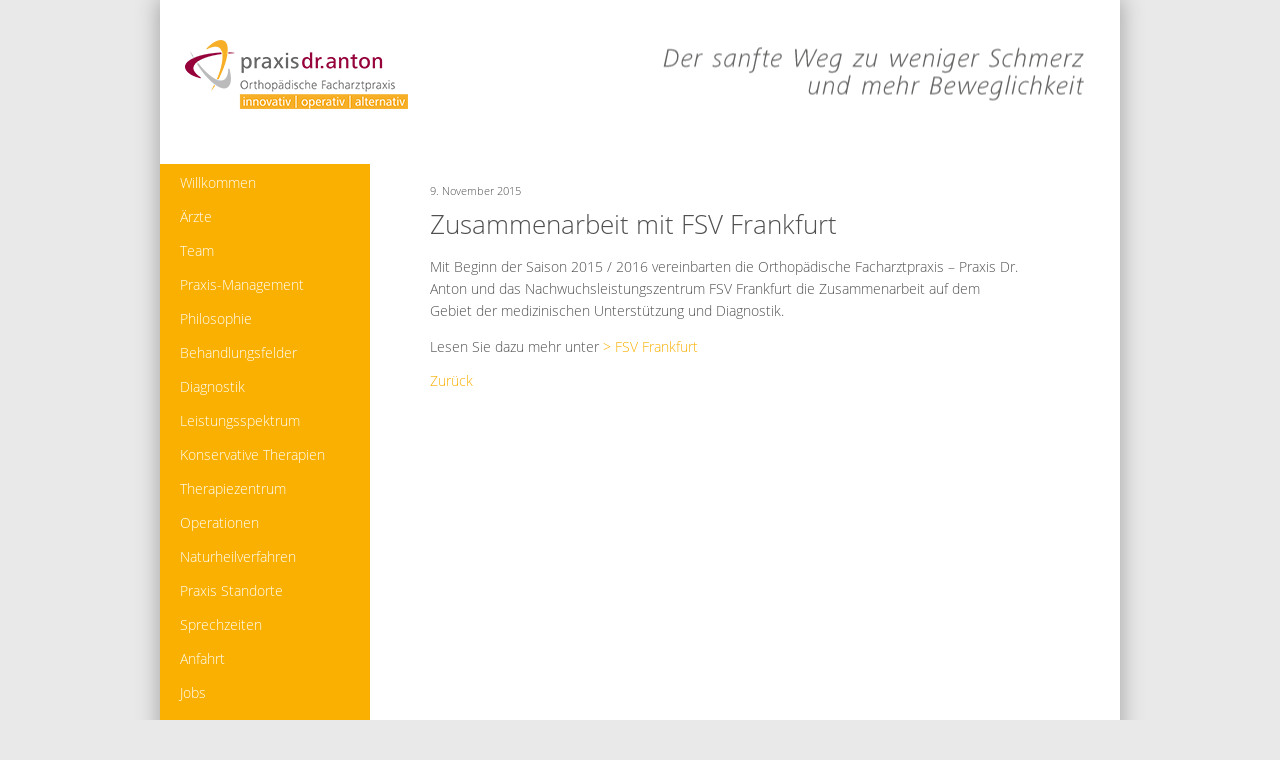

--- FILE ---
content_type: text/css
request_url: https://www.praxisdranton.de/wp-content/themes/anton2k15/style.css
body_size: 3907
content:
/* open-sans-300 - latin */
@font-face {
  font-family: 'Open Sans';
  font-style: normal;
  font-weight: 300;
  src: url('/fonts/open-sans-v15-latin-300.eot'); /* IE9 Compat Modes */
  src: local('Open Sans Light'), local('OpenSans-Light'),
       url('/fonts/open-sans-v15-latin-300.eot?#iefix') format('embedded-opentype'), /* IE6-IE8 */
       url('/fonts/open-sans-v15-latin-300.woff2') format('woff2'), /* Super Modern Browsers */
       url('/fonts/open-sans-v15-latin-300.woff') format('woff'), /* Modern Browsers */
       url('/fonts/open-sans-v15-latin-300.ttf') format('truetype'), /* Safari, Android, iOS */
       url('/fonts/open-sans-v15-latin-300.svg#OpenSans') format('svg'); /* Legacy iOS */
}

/* open-sans-regular - latin */
@font-face {
  font-family: 'Open Sans';
  font-style: normal;
  font-weight: 400;
  src: url('/fonts/open-sans-v15-latin-regular.eot'); /* IE9 Compat Modes */
  src: local('Open Sans Regular'), local('OpenSans-Regular'),
       url('/fonts/open-sans-v15-latin-regular.eot?#iefix') format('embedded-opentype'), /* IE6-IE8 */
       url('/fonts/open-sans-v15-latin-regular.woff2') format('woff2'), /* Super Modern Browsers */
       url('/fonts/open-sans-v15-latin-regular.woff') format('woff'), /* Modern Browsers */
       url('/fonts/open-sans-v15-latin-regular.ttf') format('truetype'), /* Safari, Android, iOS */
       url('/fonts/open-sans-v15-latin-regular.svg#OpenSans') format('svg'); /* Legacy iOS */
}

/* open-sans-700 - latin */
@font-face {
  font-family: 'Open Sans';
  font-style: normal;
  font-weight: 700;
  src: url('/fonts/open-sans-v15-latin-700.eot'); /* IE9 Compat Modes */
  src: local('Open Sans Bold'), local('OpenSans-Bold'),
       url('/fonts/open-sans-v15-latin-700.eot?#iefix') format('embedded-opentype'), /* IE6-IE8 */
       url('/fonts/open-sans-v15-latin-700.woff2') format('woff2'), /* Super Modern Browsers */
       url('/fonts/open-sans-v15-latin-700.woff') format('woff'), /* Modern Browsers */
       url('/fonts/open-sans-v15-latin-700.ttf') format('truetype'), /* Safari, Android, iOS */
       url('/fonts/open-sans-v15-latin-700.svg#OpenSans') format('svg'); /* Legacy iOS */
}


/* =============================================================================
Theme Name: Orthopaedie-of.eu 2015
Theme URI: http://www.upf.de/
Author: John Mc Donald via UPF - United Powerfields
Author URI: http://www.upf.de
Description: Benutzerdefiniertes Layout für Orthopaedie Praxis Dr. Anton => http://www.orthopaedie-of.eu
Version: 1.0
============================================================================= */
/* =============================================================================
CSS RESET
============================================================================= */
/* 
html5doctor.com Reset Stylesheet
v1.6.1
Last Updated: 2010-09-17
Author: Richard Clark - http://richclarkdesign.com 
Twitter: @rich_clark
*/
html, body, div, span, object, iframe,
h1, h2, h3, h4, h5, h6, p, blockquote, pre,
abbr, address, cite, code,
del, dfn, em, img, ins, kbd, q, samp,
small, strong, sub, sup, var,
b, i,
dl, dt, dd, ol, ul, li,
fieldset, form, label, legend,
table, caption, tbody, tfoot, thead, tr, th, td,
article, aside, canvas, details, figcaption, figure, 
footer, header, hgroup, menu, nav, section, summary,
time, mark, audio, video{
    background:transparent;
    box-sizing:border-box;
	margin:0;
    padding:0;
    border:0;
    outline:0;
    font-size:100%;
    vertical-align:baseline;
    -o-box-sizing:border-box;
    -moz-box-sizing:border-box;
    -webkit-box-sizing:border-box;
}
sub, sup {
  font-size: 80%;
}

html, body{ height:100% }
body > #wrapper {height: auto; min-height: 100%;}
article,aside,details,figcaption,figure,
footer,header,hgroup,menu,nav,section{ display:block }
nav ul{ list-style:none }
blockquote,
q,
blockquote p{
	color:#f9b000;
	font-size:20px;
	line-height:1.4;
	display:block;
	font-weight:300;
	margin:0 0 15px;
	padding:0;
}
blockquote:before, blockquote:after,
q:before, q:after{
    content:'';
    content:none;
}
a{
	cursor:pointer;
    margin:0;
    padding:0;
    font-size:100%;
    vertical-align:baseline;
    background:transparent;
	text-decoration:none;
}
	a:hover{ color:#f0f; }
/* change colours to suit your needs */
ins{
    background-color:#ff9;
    color:#000;
    text-decoration:none;
}
/* change colours to suit your needs */
mark{
    background-color:#ff9;
    color:#000; 
    font-style:italic;
    font-weight:bold;
}
del{ text-decoration: line-through; }
abbr[title], dfn[title]{
    border-bottom:1px dotted;
    cursor:help;
}
table{
    border-collapse:collapse;
    border-spacing:0;
}
/* change border colour to suit your needs */
hr{
    display:block;
    height:1px;
    border:0;   
    border-top:1px solid #cccccc;
    margin:1em 0;
    padding:0;
}
input, select{ vertical-align:middle; }
p{
	line-height:1.6;
	margin:0 0 14px;
}
h1,
h2,
h3,
h4,
h5,
h6{
	color:#505050;
	font-weight:300;
	line-height:1.3;
	margin:0 0 15px
}
h3,
h4,
h5,
h6{margin-bottom:0}
h1{font-size:26px}
h2{font-size:18px}
h3{font-size:17px}
h4{font-size:16px}
h5{font-size:15px}
h6{font-size:14px}
pre{
	background:#fff;
	color:#444;
	padding:25
}
/* =============================================================================
CLEARFIX HACK
============================================================================= */
.clearfix:after {
	visibility: hidden;
	display: block;
	font-size: 0;
	content: " ";
	clear: both;
	height: 0;
	}
* html .clearfix             { zoom: 1; } /* IE6 */
*:first-child+html .clearfix { zoom: 1; } /* IE7 */
/* =============================================================================
DEFAULTS & CONTENT STYLES
============================================================================= */
body{
	background:#e9e9e9;
	color:#505050;
	font-family:"Open Sans",Helvetica,Arial,sans-serif;
	font-weight:300;
	min-height:100%;
	height:auto;
	width:100%;
}
*{
	box-sizing:border-box;
	-moz-box-sizing:border-box;
	-o-box-sizing:border-box;
	-webkit-box-sizing:border-box
}
.aligncenter{
	display:block;
	margin:0 auto
}
.alignleft{
	float:left;
	margin-bottom:0;
	margin-right:15px
}
.alignright{
	float:right;
	margin-bottom:0;
	margin-left:15px
}
#wrapper{
	box-shadow: 0px 0px 20px 2px rgba(94,94,94,0.47);	
	background:#fff;
	height:100%;
	margin:0 auto;
	position:relative;
	width:960px;
	-moz-box-shadow: 0px 0px 20px 2px rgba(94,94,94,0.47);
	-webkit-box-shadow: 0px 0px 20px 2px rgba(94,94,94,0.47)
}
#wrapper_inner{
	position: relative;
	height: 100%; /*important for equal height columns*/
	width: 100%;
	overflow:auto;
	display: table; /* This is needed fo children elements using display table cell*/
	table-layout: fixed;
	padding-bottom: 80px; /*This needs to match footer height*/
	overflow: auto;
}
.container{
	min-height:100%;
	margin:0;
	position:relative;
	width:100%;
	z-index:1;
}
	.container a{
		color:#fff;
		text-decoration:none
	}
		.container a:hover{ color:#0ff; }
	.container ul,
	.container ol{ margin:0 0 20px 45px }
	.container ul li{
		list-style:square;
		padding:3px 0
	}
	.container ol li{ padding:3px 0 }
.white{ color:#fff; }
.whitebg{ background:#fff; }
.boxed{
	float:left;
	padding:15px;
}
.one_half{ width:50%; }
.one_third{ width:33%; }
.one_fourth{ width:25%; }
.two_thirds{ width:66%; }
.three_fourths{ width:75%; }
.site_title{
	color:#505050;
	display:block;
	font-family:Arial,Sans-Serif;
	font-size:26px !important;
	font-weight:400;
	margin:0 auto 10px;
}
/* =============================================================================
HEADER + NAVIGATION + LOGO
============================================================================= */
#header{
	background-image:url("lib/media/images/header-image.png");
	background-position:center right;
	background-repeat:no-repeat;
	padding:40px 25px 50px
}
#sidebar{
	float:left;
	width:210px
}
#sidebar nav{
	margin-bottom:15px
}
#sidebar nav ul{
	margin:0;
	position:relative;
	width:100%;
	z-index:2
}
#sidebar nav ul ul{
	display:none;
	left:0;
	opacity:0;
	position:absolute;
	top:0;
	transition:all 500ms ease-in-out;
	z-index:1
}
#sidebar nav li{
	list-style:none;
	position:relative;
}
#sidebar nav > ul > li:hover > ul{
	display:block;
	left:208px !important;
	opacity:100;
}
#sidebar nav a{
	background:#f9b000;
	border-top:1px solid #fff;
	color:#fff;
	display:block;
	font-size:14px;
	padding:8px 14px 7px 20px
}
#sidebar nav a:first-of-type{border-top:0}
#sidebar nav a:hover{background-color:#bbbbbb}
#sidebar nav .current-menu-item a,
#sidebar nav .current-menu-ancestor > a{
		background:#fff;
		color:#505050
}
#sidebar nav li.terminvereinbarung a {
	background-color:#9E003D
}
#sidebar nav li.terminvereinbarung.current-menu-item a {
    color: #fff !important;
}
#sidebar nav li.extra a {
	background: rgba(249, 176, 0, 0.6);
	color: #000;
  }
#sidebar .widget{
		color:#505050;
		font-size:13px;
		line-height:18px;
		padding:8px 20px;
		position:relative
	}
#sidebar .widget a{color:#F9B000}
.sub-menu {filter: drop-shadow(3px 3px 3px rgba(0,0,0,0.2));}
#sidebar nav ul.sub-menu {
  width: max-content;
}

/* =============================================================================
DEFAULT PAGE STYLES
============================================================================= */
#content_wrapper{
	float:right;
	width:750px
}
.content_container,
#content_container{
	font-size:14px;
	font-weight:300;
	line-height:1.3;
	padding:60px 100px 70px 60px
}
	.content_container a,
	#content_container a{color:#F9B000}
		.content_container a:hover,
		#content_container a:hover{
			color:#505050;
			text-decoration:underline
		}
	.content_container ul,
	#content_container ul{
		margin: 10px 0 10px 4px;
		padding: 0 0 0 15px
	}
	.content_container li,
	#content_container li{
		line-height:1.7em;
		list-style-image:url("lib/media/images/bullet_arrow_F9B000_ie.png");
		list-style-position:outside
	}
	.content_container .download li,
	#content_container .download li{ list-style-image:url("lib/media/images/bullet_pdf.png") }
	.content_container td,
	#content_container td{padding:5px}
.wp-video{margin-bottom:35px}
.video-container {
	position:relative;
	padding-bottom:56.25%;
	padding-top:30px;
	height:0;
	margin-bottom:20px;
	overflow:hidden;
}
.video-container iframe, .video-container object, .video-container embed {
	position:absolute;
	top:0;
	left:0;
	width:100%;
	height:100%;
}

video {
	border: 1px solid rgba(0,0,0,0.2);
}

/* =============================================================================
KONTAKT
============================================================================= */
.wpcf7 {
	margin:0 auto 20px !important;
}
.wpcf7 div{
	overflow:hidden;
	padding:5px 0;
	position:relative
}
	.wpcf7 div label{
		display:inline-block;
		padding-top:5px;
		width:240px
	}
		.wpcf7 div label span{color:#f00}
.wpcf7-form-control-wrap{
	float:right;
	position:relative;
}
.wpcf7-form-control-wrap.datenschutz{float:none}
.wpcf7 input[type=text],
.wpcf7 input[type=tel],
.wpcf7 input[type=email],
.wpcf7 textarea,
.wpcf7 input[type=submit]{
	border:1px solid #ccc;
	box-sizing:border-box;
	font-size:14px;
	font-family:Helvetica,Verdana,Arial;
	padding:5px;
	width:270px;
	-moz-box-sizing:border-box;
	-o-box-sizing:border-box;
	-webkit-box-sizing:border-box
}
.wpcf7 input[type=text],
.wpcf7 input[type=tel],
.wpcf7 input[type=email],
.wpcf7 textarea{
	border-radius:5px;
	box-shadow:0 0 10px rgba(192, 192, 192, 0.7) inset, 0px 0px 7px rgba(192, 192, 192, 0.7);
	-webkit-box-shadow:0 0 10px rgba(192, 192, 192, 0.7) inset, 0px 0px 7px rgba(192, 192, 192, 0.7);
	-moz-border-radius:5px;
	-moz-border-radius:5px;
	-webkit-border-radius:5px;
}
.wpcf7 select{
	appearance:none;
	background-color:transparent;
	background-image:url("lib/media/images/select-drop-arrow.png");
	background-repeat:no-repeat;
	background-position:center right;
	border:0;
	height:28px;
	padding-left:10px;
	width:270px;
	-moz-appearance:none;
	-webkit-appearance:none
	}
.wpcf7-form-control-wrap.aerztewunsch,
.wpcf7-form-control-wrap.bereitspatient,
.wpcf7-form-control-wrap.unfallart{
	background: rgb(240,249,255); /* Old browsers */
	background: -moz-linear-gradient(top,  rgba(240,249,255,1) 0%, rgba(204,204,204,1) 100%); /* FF3.6+ */
	background: -webkit-gradient(linear, left top, left bottom, color-stop(0%,rgba(240,249,255,1)), color-stop(100%,rgba(204,204,204,1))); /* Chrome,Safari4+ */
	background: -webkit-linear-gradient(top,  rgba(240,249,255,1) 0%,rgba(204,204,204,1) 100%); /* Chrome10+,Safari5.1+ */
	background: -o-linear-gradient(top,  rgba(240,249,255,1) 0%,rgba(204,204,204,1) 100%); /* Opera 11.10+ */
	background: -ms-linear-gradient(top,  rgba(240,249,255,1) 0%,rgba(204,204,204,1) 100%); /* IE10+ */
	background: linear-gradient(to bottom,  rgba(240,249,255,1) 0%,rgba(204,204,204,1) 100%); /* W3C */
	box-shadow:0px 0px 7px rgba(192, 192, 192, 0.7);
	filter: progid:DXImageTransform.Microsoft.gradient( startColorstr='#f0f9ff', endColorstr='#cccccc',GradientType=0 ); /* IE6-9 */
	height:28px;
	width:270px;
	-moz-box-shadow:0px 0px 7px rgba(192, 192, 192, 0.7);
	-webkit-box-shadow:0px 0px 7px rgba(192, 192, 192, 0.7);
}
.wpcf7 input[type=submit]{
	background:#ddd;
	border:0;
	color:#666;
	cursor:pointer;
	float:none;
	margin:0 auto;
	transition:all 0.2s linear;
	width:200px;
}
.wpcf7 input[type=submit]:hover{
	background:#0ea903;
	color:#fff;
	transition:all 0.2s linear;
}
.wpcf7 span.wpcf7-not-valid-tip{
	background:#f00;
	color:#fff;
	padding:5px
}
/* =============================================================================
IMPRESSUM
============================================================================= */
#impressum .content_wrapper{
	margin:0 auto;
	width:1000px
}
#impressum a{
	color:#000;
	text-decoration:underline
}
#impressum a:hover{
	background:#000;
	color:#fff;
	text-decoration:none
}
/* =============================================================================
AKTUELLES
============================================================================= */
.news-list > .news-post > .content_container{
	display:flex;
	flex-direction:row;
	flex-wrap:nowrap;
	position:relative;
}
.news-list > .news-post > .content_container > .thumbnail{
	flex:0 0 200px;
	padding-right:30px;
	overflow:hidden;
}
.news-list > .news-post > .content_container > .thumbnail > img{
	height:auto;
	width:100%;
}
.news-post > .content_container{
	padding-top:20px !important;
}
.news-post > .content_container > .meta{font-size:11px;}
.news-post > .content_container > h3{
		margin-bottom:10px;
}
.news-list .news-post::after {
	content: '';
	position: relative;
	width: 80%;
	height: 1px;
	left: 0;
	display: block;
	clear: both;
	background-color: #ccc;
	margin: -20px 0px 30px 60px;
}
.news-post .meta {
	margin-bottom: 10px;
}
/* =============================================================================
TEAM Fotogalerie (Media-Grid)
============================================================================= */
	.vc_gitem-post-data {
		color: #fff !important;
	}

	a.vc_gitem-link {
		display: none !important;
	}

	.vc_gitem-zone {
		cursor: default !important;
	}
/* =============================================================================
FOOTER
============================================================================= */
#footer{
	border-bottom:dotted 1px #ccc;
	padding-bottom:25px;
	position:relative;
	text-align:center;
}
	#footer a{font-size:11px}
/* =============================================================================
MOBILE STYLES
============================================================================= */
/* SMALL NOTEBOOKS & BIG TABLETS */
@media screen and (max-width: 1023px){
	#wrapper{
		padding:20px;
		width:100%
	}
	#sidebar{
		float:none;
		text-align:center;
		width:100%
	}
	#sidebar .widget{
		display:inline-block;
		text-align:left
	}
	#sidebar nav{display:none}
	#content_wrapper{
		float:none;
		width:100%
	}
		#content_wrapper img{
			height:auto;
			max-width:100%
		}
	#content_container{padding:20px 0}
}
/* Smartphones */
@media screen and (max-width: 480px){
	#header{
		background-position:bottom center;
		background-size:contain;
		padding-bottom:125px;
		text-align:center
	}
	.boxed{float:none}
	.one_half{width:100%}
	.badges .one_half img{
		height:auto;
		max-width:100%
	}
	.wpcf7 label{display:block}
	.wpcf7-form-control-wrap{float:none}

}

--- FILE ---
content_type: application/javascript
request_url: https://www.praxisdranton.de/wp-content/themes/anton2k15/lib/js/jquery.js
body_size: 422
content:
//===============================================
// MOBILE DETECTION
//===============================================
var isMobile = {
    Android: function() {
        return navigator.userAgent.match(/Android/i);
    },
    BlackBerry: function() {
        return navigator.userAgent.match(/BlackBerry/i);
    },
    iOS: function() {
        return navigator.userAgent.match(/iPhone|iPad|iPod/i);
    },
    Opera: function() {
        return navigator.userAgent.match(/Opera Mini/i);
    },
    Windows: function() {
        return navigator.userAgent.match(/IEMobile/i);
    },
    any: function() {
        return (isMobile.Android() || isMobile.BlackBerry() || isMobile.iOS() || isMobile.Opera() || isMobile.Windows());
    }
};
//===============================================
// SMOOTH SCROLL
//===============================================
jQuery(document).ready(function(){
	jQuery('a[href^=#]').on('click', function(e){
		var href = jQuery(this).attr('href');
		jQuery('html, body').animate({ scrollTop:jQuery(href).offset().top },'slow');
		e.preventDefault();
	});
});
//===============================================
// ACCORDION
//===============================================
jQuery(document).ready(function(){
	jQuery('h2.trigger').next('.accordion').hide();
	jQuery('h2.trigger').click( function() {
		jQuery('h2.trigger').not(this).next('.accordion').slideUp();
		jQuery(this).next(".accordion").slideToggle();
	});
});
//===============================================
// TABS
//===============================================
jQuery(document).ready(function(){
	jQuery("#jobs .text").hide();
	/// MAKE H3 CLICKABLE
	jQuery("#jobs h3").click(function(){
		/// IF NOT SELECTED - HIDE CURRENTLY VISIBLE TEXT + SHOW CLICKED TEXT
		if( !jQuery(this).hasClass('big') ){
			jQuery("#jobs h3").removeClass("big");
			jQuery(this).addClass("big");
			jQuery("#jobs .text").hide(350);
			jQuery(this).next(".text").show(350);
		}
	});
});
//===============================================
// GENERAL STUFF
//===============================================
jQuery(document).ready(function($){
	$("#wrapper").css("min-height",$(document).height() + "px");
});
jQuery(function($){
    $("#go-back").click(function(e){
    	e.preventDefault();
        window.history.back();
	})
});